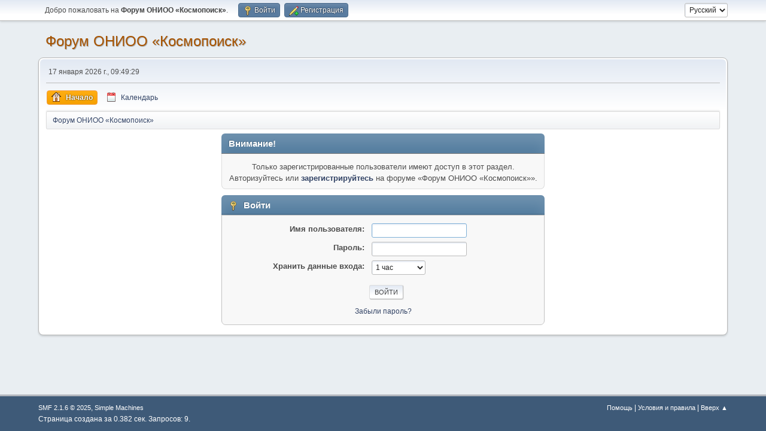

--- FILE ---
content_type: text/html; charset=UTF-8
request_url: https://forum.kosmopoisk.ru/index.php?PHPSESSID=6m0aids21sngdnruqcmel69shs&action=profile;u=2640
body_size: 2987
content:
<!DOCTYPE html>
<html lang="ru-RU">
<head>
	<meta charset="UTF-8">
	<link rel="stylesheet" href="https://forum.kosmopoisk.ru/Themes/default/css/minified_8adc4aabcca1a3456fb0e77b57a1d61c.css?smf216_1767540092">
	<style>
	.postarea .bbc_img, .list_posts .bbc_img, .post .inner .bbc_img, form#reported_posts .bbc_img, #preview_body .bbc_img { max-width: min(100%,1064px); }
	
	.postarea .bbc_img, .list_posts .bbc_img, .post .inner .bbc_img, form#reported_posts .bbc_img, #preview_body .bbc_img { max-height: 1064px; }
	
	</style>
	<script>
		var smf_theme_url = "https://forum.kosmopoisk.ru/Themes/default";
		var smf_default_theme_url = "https://forum.kosmopoisk.ru/Themes/default";
		var smf_images_url = "https://forum.kosmopoisk.ru/Themes/default/images";
		var smf_smileys_url = "https://forum.kosmopoisk.ru:443/Smileys";
		var smf_smiley_sets = "";
		var smf_smiley_sets_default = "";
		var smf_avatars_url = "https://forum.kosmopoisk.ru:443/avatars";
		var smf_scripturl = "https://forum.kosmopoisk.ru:443/index.php?PHPSESSID=6m0aids21sngdnruqcmel69shs&amp;";
		var smf_iso_case_folding = false;
		var smf_charset = "UTF-8";
		var smf_session_id = "dbac92ae656cf87dda99920ad9292db0";
		var smf_session_var = "ce8e68ad06";
		var smf_member_id = 0;
		var ajax_notification_text = 'Загружается...';
		var help_popup_heading_text = 'Подсказка';
		var banned_text = 'гость, вы забанены и не можете оставлять сообщения на форуме!';
		var smf_txt_expand = 'Развернуть';
		var smf_txt_shrink = 'Свернуть';
		var smf_collapseAlt = 'Скрыть';
		var smf_expandAlt = 'Показать';
		var smf_quote_expand = false;
		var allow_xhjr_credentials = false;
	</script>
	<script src="https://ajax.googleapis.com/ajax/libs/jquery/3.6.3/jquery.min.js"></script>
	<script src="https://forum.kosmopoisk.ru/Themes/default/scripts/minified_f3d7ba4ccff5ef5e7d5a4577ffb0a107.js?smf216_1767540092"></script>
	<script>
	var smf_you_sure ='Хотите сделать это?';
	</script>
	<title>Войти</title>
	<meta name="viewport" content="width=device-width, initial-scale=1">
	<meta property="og:site_name" content="Форум ОНИОО «Космопоиск»">
	<meta property="og:title" content="Войти">
	<meta property="og:description" content="Войти">
	<meta name="description" content="Войти">
	<meta name="theme-color" content="#557EA0">
	<meta name="robots" content="noindex">
	<link rel="help" href="https://forum.kosmopoisk.ru:443/index.php?PHPSESSID=6m0aids21sngdnruqcmel69shs&amp;action=help">
	<link rel="contents" href="https://forum.kosmopoisk.ru:443/index.php?PHPSESSID=6m0aids21sngdnruqcmel69shs&amp;">
	<link rel="alternate" type="application/rss+xml" title="Форум ОНИОО «Космопоиск» - RSS" href="https://forum.kosmopoisk.ru:443/index.php?PHPSESSID=6m0aids21sngdnruqcmel69shs&amp;action=.xml;type=rss2">
	<link rel="alternate" type="application/atom+xml" title="Форум ОНИОО «Космопоиск» - Atom" href="https://forum.kosmopoisk.ru:443/index.php?PHPSESSID=6m0aids21sngdnruqcmel69shs&amp;action=.xml;type=atom">
</head>
<body id="chrome" class="action_profile">
<div id="footerfix">
	<div id="top_section">
		<div class="inner_wrap">
			<ul class="floatleft" id="top_info">
				<li class="welcome">
					Добро пожаловать на <strong>Форум ОНИОО «Космопоиск»</strong>.
				</li>
				<li class="button_login">
					<a href="https://forum.kosmopoisk.ru:443/index.php?PHPSESSID=6m0aids21sngdnruqcmel69shs&amp;action=login" class="open" onclick="return reqOverlayDiv(this.href, 'Войти', 'login');">
						<span class="main_icons login"></span>
						<span class="textmenu">Войти</span>
					</a>
				</li>
				<li class="button_signup">
					<a href="https://forum.kosmopoisk.ru:443/index.php?PHPSESSID=6m0aids21sngdnruqcmel69shs&amp;action=signup" class="open">
						<span class="main_icons regcenter"></span>
						<span class="textmenu">Регистрация</span>
					</a>
				</li>
			</ul>
			<form id="languages_form" method="get" class="floatright">
				<select id="language_select" name="language" onchange="this.form.submit()">
					<option value="russian" selected="selected">Русский</option>
					<option value="english">English</option>
				</select>
				<noscript>
					<input type="submit" value="Отправить">
				</noscript>
			</form>
		</div><!-- .inner_wrap -->
	</div><!-- #top_section -->
	<div id="header">
		<h1 class="forumtitle">
			<a id="top" href="https://forum.kosmopoisk.ru:443/index.php?PHPSESSID=6m0aids21sngdnruqcmel69shs&amp;">Форум ОНИОО «Космопоиск»</a>
		</h1>
		<div id="siteslogan"> </div>
	</div>
	<div id="wrapper">
		<div id="upper_section">
			<div id="inner_section">
				<div id="inner_wrap" class="hide_720">
					<div class="user">
						<time datetime="2026-01-17T06:49:29Z">17 января 2026 г., 09:49:29</time>
					</div>
				</div>
				<a class="mobile_user_menu">
					<span class="menu_icon"></span>
					<span class="text_menu">Главное меню</span>
				</a>
				<div id="main_menu">
					<div id="mobile_user_menu" class="popup_container">
						<div class="popup_window description">
							<div class="popup_heading">Главное меню
								<a href="javascript:void(0);" class="main_icons hide_popup"></a>
							</div>
							
					<ul class="dropmenu menu_nav">
						<li class="button_home">
							<a class="active" href="https://forum.kosmopoisk.ru:443/index.php?PHPSESSID=6m0aids21sngdnruqcmel69shs&amp;">
								<span class="main_icons home"></span><span class="textmenu">Начало</span>
							</a>
						</li>
						<li class="button_calendar">
							<a href="https://forum.kosmopoisk.ru:443/index.php?PHPSESSID=6m0aids21sngdnruqcmel69shs&amp;action=calendar">
								<span class="main_icons calendar"></span><span class="textmenu">Календарь</span>
							</a>
						</li>
					</ul><!-- .menu_nav -->
						</div>
					</div>
				</div>
				<div class="navigate_section">
					<ul>
						<li class="last">
							<a href="https://forum.kosmopoisk.ru:443/index.php?PHPSESSID=6m0aids21sngdnruqcmel69shs&amp;"><span>Форум ОНИОО «Космопоиск»</span></a>
						</li>
					</ul>
				</div><!-- .navigate_section -->
			</div><!-- #inner_section -->
		</div><!-- #upper_section -->
		<div id="content_section">
			<div id="main_content_section">
	<form action="https://forum.kosmopoisk.ru:443/index.php?PHPSESSID=6m0aids21sngdnruqcmel69shs&amp;action=login2" method="post" accept-charset="UTF-8" name="frmLogin" id="frmLogin">
		<div class="login">
			<div class="cat_bar">
				<h3 class="catbg">Внимание!</h3>
			</div>
			<p class="information centertext">
				Только зарегистрированные пользователи имеют доступ в этот раздел.<br>Авторизуйтесь или <a href="https://forum.kosmopoisk.ru:443/index.php?PHPSESSID=6m0aids21sngdnruqcmel69shs&amp;action=signup">зарегистрируйтесь</a> на форуме «Форум ОНИОО «Космопоиск»».
			<div class="cat_bar">
				<h3 class="catbg">
					<span class="main_icons login"></span> Войти
				</h3>
			</div>
			<div class="roundframe">
				<dl>
					<dt>Имя пользователя:</dt>
					<dd><input type="text" name="user" size="20"></dd>
					<dt>Пароль:</dt>
					<dd><input type="password" name="passwrd" size="20"></dd>
					<dt>Хранить данные входа:</dt>
					<dd>
							<select name="cookielength" id="cookielength">
								<option value="3153600">Постоянно</option>
								<option value="60" selected>1 час</option>
								<option value="1440">1 день</option>
								<option value="10080">1 неделя</option>
								<option value="43200">1 месяц</option>
							</select>
					</dd>
				</dl>
				<p class="centertext">
					<input type="submit" value="Войти" class="button">
				</p>
				<p class="centertext smalltext">
					<a href="https://forum.kosmopoisk.ru:443/index.php?PHPSESSID=6m0aids21sngdnruqcmel69shs&amp;action=reminder">Забыли пароль?</a>
				</p>
			</div>
			<input type="hidden" name="ce8e68ad06" value="dbac92ae656cf87dda99920ad9292db0">
			<input type="hidden" name="e13f75f85c5" value="8904444fd8d201042089e8439d3f6864">
		</div><!-- .login -->
	</form>
	<script>
		document.forms.frmLogin.user.focus();
	</script>
			</div><!-- #main_content_section -->
		</div><!-- #content_section -->
	</div><!-- #wrapper -->
</div><!-- #footerfix -->
	<div id="footer">
		<div class="inner_wrap">
		<ul>
			<li class="floatright"><a href="https://forum.kosmopoisk.ru:443/index.php?PHPSESSID=6m0aids21sngdnruqcmel69shs&amp;action=help">Помощь</a> | <a href="https://forum.kosmopoisk.ru:443/index.php?PHPSESSID=6m0aids21sngdnruqcmel69shs&amp;action=agreement">Условия и правила</a> | <a href="#top_section">Вверх &#9650;</a></li>
			<li class="copyright"><a href="https://forum.kosmopoisk.ru:443/index.php?PHPSESSID=6m0aids21sngdnruqcmel69shs&amp;action=credits" title="Лицензия" target="_blank" rel="noopener">SMF 2.1.6 &copy; 2025</a>, <a href="https://www.simplemachines.org" title="Simple Machines" target="_blank" rel="noopener">Simple Machines</a></li>
		</ul>
		<p>Страница создана за 0.382 сек. Запросов: 9.</p>
		</div>
	</div><!-- #footer -->
<script>
window.addEventListener("DOMContentLoaded", function() {
	function triggerCron()
	{
		$.get('https://forum.kosmopoisk.ru:443' + "/cron.php?ts=1768632555");
	}
	window.setTimeout(triggerCron, 1);
});
</script>
</body>
</html>